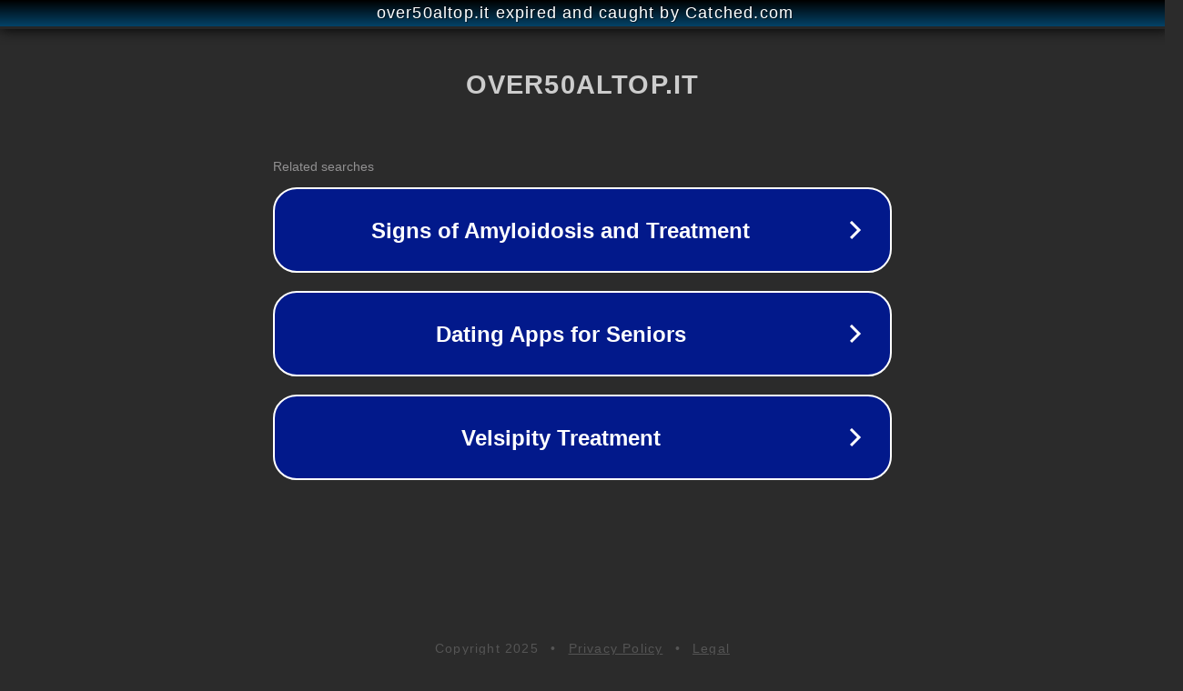

--- FILE ---
content_type: text/html; charset=utf-8
request_url: https://over50altop.it/il-presepio-di-wolfango-a-bologna
body_size: 1090
content:
<!doctype html>
<html data-adblockkey="MFwwDQYJKoZIhvcNAQEBBQADSwAwSAJBANDrp2lz7AOmADaN8tA50LsWcjLFyQFcb/P2Txc58oYOeILb3vBw7J6f4pamkAQVSQuqYsKx3YzdUHCvbVZvFUsCAwEAAQ==_u09evt7kY9iTSY391fRr6AwTj/F7aGQTGkDC2pv37/JCohZZ09RZybVyL2bl/ZSqbCNDiE0ERCBxK4U21R+6Gg==" lang="en" style="background: #2B2B2B;">
<head>
    <meta charset="utf-8">
    <meta name="viewport" content="width=device-width, initial-scale=1">
    <link rel="icon" href="[data-uri]">
    <link rel="preconnect" href="https://www.google.com" crossorigin>
</head>
<body>
<div id="target" style="opacity: 0"></div>
<script>window.park = "[base64]";</script>
<script src="/binRwjFUl.js"></script>
</body>
</html>
